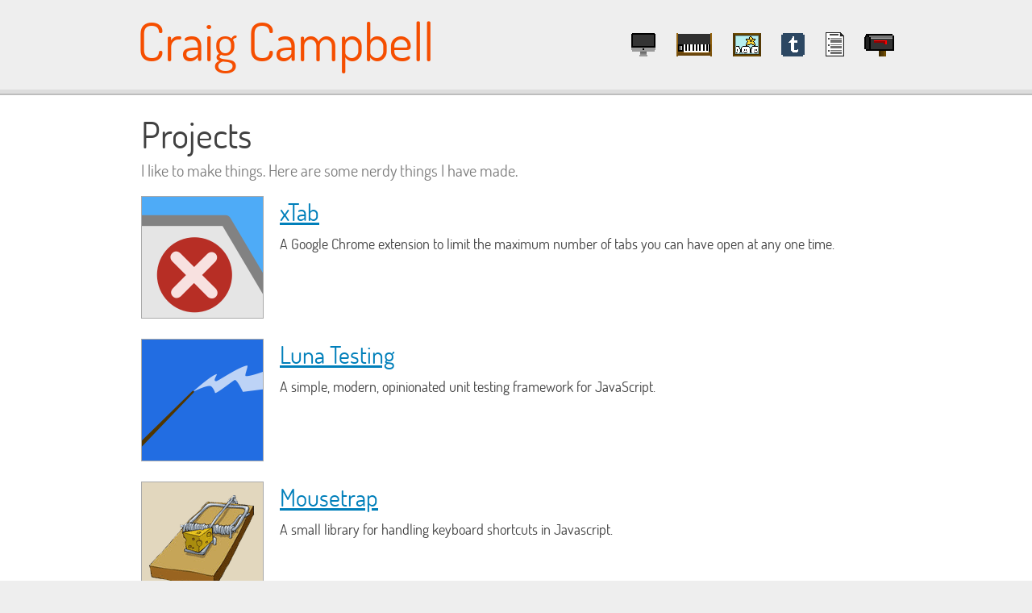

--- FILE ---
content_type: text/html; charset=utf-8
request_url: https://craig.is/programming
body_size: 2701
content:
<!DOCTYPE html>
<meta charset=utf-8>
<meta name="viewport" content="initial-scale=1.0, width=device-width, maximum-scale=1.0">
<meta name="author" content="Craig Campbell">
<meta name="description" content="Craig Campbell's personal website with music, portfolio, blog, resume, and contact information">
<meta itemprop="image" content="https://craig.global.ssl.fastly.net/img/favicon/star-128.png">
<title>Projects - Craig Campbell</title>

<link rel="shortcut icon" type="image/x-icon" href="https://craig.global.ssl.fastly.net/img/favicon/star.ico">
<link rel="shortcut icon" type="image/x-icon" href="https://craig.global.ssl.fastly.net/img/favicon/star-16.png">

<link href="https://craig.global.ssl.fastly.net/css/base.css?26dfb" rel="stylesheet" type="text/css" media="screen">
<script>
    var width = window.innerWidth || document.documentElement.offsetWidth || document.body.offsetWidth;
    if (width >= 512) {
        document.documentElement.className = 'js';
    }

    if ('ontouchstart' in document.documentElement) {
        document.documentElement.className += ' touch';
    }
</script>
<!--[if lt IE 9]>
<script src="https://craig.global.ssl.fastly.net/js/html5.js?7fc9a"></script>
<![endif]-->
<body class="main">
    <div id="content">
        <header>
            <div class="wrapper">
                <h2><a href="/"><em>Craig Campbell</em></a></h2>
                <nav class="top">
                    <ul>
                        <li id="computer"><a href="/programming" title="Projects">Projects<span><!--:)--></span></a>
                        <li id="music"><a href="/playing-music" title="Music">Music<span><!--:)--></span></a>
                        <li id="design"><a href="/designing" title="Design">Design<span><!--:)--></span></a>
                        <li id="tumblr"><a href="https://craigiam.tumblr.com" target="_blank" title="Blog">Tumblr<span><!--:)--></span></a>
                        <li id="resume"><a href="/working" title="Resume">Resume<span><!--:)--></span></a>
                        <li id="contact"><a href="/online" title="Contact">Contact<span><!--:)--></span></a>
                    </ul>
                </nav>
            </div>
        </header>
    </div>

    <div id="view_content">
        <div class="wrapper">
            <h1>Projects</h1>
<p class="summary">I like to make things.  Here are some nerdy things I have made.</p>

<ul class="projects">
    <li>
        <div class="image">
            <a href="https://xtab.app" target="_blank" title="xTab"><img src="https://craig.global.ssl.fastly.net/img/projects/xtab.png" alt="xTab"></a>
        </div>
        <div class="info">
            <div class="name">
                <a href="https://chrome.google.com/webstore/detail/xtab/amddgdnlkmohapieeekfknakgdnpbleb" target="_blank" title="view chrome extension">xTab</a>
            </div>
            <p>A Google Chrome extension to limit the maximum number of tabs you can have open at any one time.</p>
        </div>
    </li>
    <li>
        <div class="image">
            <a href="/testing/code" target="_blank" title"Luna"><img src="https://craig.global.ssl.fastly.net/img/projects/luna.png" alt="Luna"></a>
        </div>
        <div class="info">
            <div class="name">
                <a href="/testing/code" target="_blank" title="View website">Luna Testing</a>
            </div>
            <p>A simple, modern, opinionated unit testing framework for JavaScript.</p>
        </div>
    </li>
    <li>
        <div class="image">
            <a href="/killing/mice" target="_blank" title="Mousetrap"><img src="https://craig.global.ssl.fastly.net/img/projects/mousetrap.png" alt="Mousetrap - Javascript Keyboard Shortcut Library"></a>
        </div>
        <div class="info">
            <div class="name">
                <a href="/killing/mice" target="_blank" title="view info">Mousetrap</a>
            </div>
            <p>A small library for handling keyboard shortcuts in Javascript.</p>
        </div>
    </li>
    <li>
        <div class="image">
            <a href="/making/rainbows" target="_blank" title="Rainbow"><img src="https://craig.global.ssl.fastly.net/img/projects/rainbow.jpg" alt="Rainbow - Javascript Code Syntax Highlighting"></a>
        </div>
        <div class="info">
            <div class="name">
                <a href="/making/rainbows" target="_blank" title="view info">Rainbow</a>
            </div>
            <p>A simple, lightweight code syntax highlighting library written in Javascript.</p>
        </div>
    </li>
    <li>
        <div class="image">
            <a href="/riding/gators" target="_blank" title="Gator"><img src="https://craig.global.ssl.fastly.net/img/projects/gator.png" alt="Gator - Javascript Event Delegation Library"></a>
        </div>
        <div class="info">
            <div class="name">
                <a href="/riding/gators" target="_blank" title="view info">Gator</a>
            </div>
            <p>A simple event delegation library written in Javascript.</p>
        </div>
    </li>
    <li>
        <div class="image">
            <a href="https://packagecontrol.io/packages/GotoWindow" target="_blank" title="Sublime GotoWindow"><img src="https://craig.global.ssl.fastly.net/img/projects/sublime-goto-window.png" alt="Sublime GotoWindow"></a>
        </div>
        <div class="info">
            <div class="name">
                <a href="https://packagecontrol.io/packages/GotoWindow" target="_blank" title="View website">GotoWindow</a>
            </div>
            <p>A package for Sublime Text that lets you switch quickly between open windows using the keyboard.</p>
        </div>
    </li>
    <!--<li>
        <div class="image">
            <a href="/riding/citibike" target="_blank" title="Citibike"><img src="https://craig.global.ssl.fastly.net/img/projects/citibike.png" alt="Citibike"></a>
        </div>
        <div class="info">
            <div class="name">
                <a href="/riding/citibike" target="_blank" title="View website">Citibike</a>
            </div>
            <p>A mobile app for fast Citibike (NYC Bike Share) station information.</p>
        </div>
    </li>-->
    <li>
        <div class="image">
            <a href="/writing/chromelogger" target="_blank" title="Chrome Logger"><img src="https://craig.global.ssl.fastly.net/img/projects/chromelogger.png" alt="Chrome Logger"></a>
        </div>
        <div class="info">
            <div class="name">
                <a href="/writing/chromelogger" target="_blank" title="View website">Chrome Logger</a>
            </div>
            <p>An extension for Google Chrome that lets you debug server side code in the browser&rsquo;s javascript console.</p>
        </div>
    </li>
    <li>
        <div class="image">
            <a href="https://github.com/ccampbell/mmlx" target="_blank" title="MMLX"><img src="https://craig.global.ssl.fastly.net/img/projects/mmlx.png" alt="MMLX - Music Macro Language Extended"></a>
        </div>
        <div class="info">
            <div class="name">
                <a href="https://github.com/ccampbell/mmlx" target="_blank" title="view on GitHub">MMLX</a>
            </div>
            <p>A music programming language used to make NES Chiptunes. It extends from Music Macro Language.</p>
        </div>
    </li>
<!--     <li>
        <div class="image">
            <a href="http://sonicframework.com" target="_blank" title="Sonic Framework"><img src="https://craig.global.ssl.fastly.net/img/projects/sonic.jpg" alt="Sonic Framework"></a>
        </div>
        <div class="info">
            <div class="name">
                <a href="http://sonicframework.com" target="_blank" title="View website">Sonic</a>
            </div>
            <p>Sonic is a fast, lightweight PHP 5.3+ framework.</p>
        </div>
    </li> -->
    <!-- <li>
        <div class="image">
            <a href="http://loop.ly" target="_blank" title="loop.ly"><img src="https://craig.global.ssl.fastly.net/img/projects/looply.png" alt="Looply - Audio Embedding Made Easy"></a>
        </div>
        <div class="info">
            <div class="name">
                <a href="http://loop.ly" target="_blank" title="View website">Loop.ly</a>
            </div>
            <p>Loop.ly is a simple HTML5/flash embeddable audio player.</p>
        </div>
    </li> -->
    <!--<li>
        <div class="image">
            <a href="http://qforlater.com" target="_blank" title="Q For Later"><img src="https://craig.global.ssl.fastly.net/img/projects/qforlater.png" alt="Q For Later"></a>
        </div>
        <div class="info">
            <div class="name">
                <a href="http://qforlater.com" target="_blank" title="View website">Q For Later</a>
            </div>
            <p>Q For Later is a read later/view later/watch later site that lets you queue up content to view at a later point in time.</p>
        </div>
    </li> -->
<!--     <li>
        <div class="image">
            <a href="http://htmlmuncher.com" target="_blank" title="HTML Muncher"><img src="https://craig.global.ssl.fastly.net/img/projects/muncher.png" alt="HTML Muncher"></a>
        </div>
        <div class="info">
            <div class="name">
                <a href="http://htmlmuncher.com" target="_blank" title="View website">HTML Muncher</a>
            </div>
            <p>HTML Muncher is a command line utility that rewrites classes and ids in CSS, HTML, and JavaScript files in order to save bytes and obfuscate your code.</p>
        </div>
    </li> -->
</ul>
        </div>
    </div>

    <footer>
        <nav class="bottom">
            <ul>
                <li><a href="/programming" title="Projects">Projects<span><!--:)--></span></a>
                <li><a href="/playing-music" title="Music">Music<span><!--:)--></span></a>
                <li><a href="/designing" title="Design">Design<span><!--:)--></span></a>
                <li><a href="https://craigiam.tumblr.com" target="_blank" title="Blog">Tumblr<span><!--:)--></span></a>
                <li><a href="/working" title="Resume">Resume<span><!--:)--></span></a>
                <li><a href="/online" title="Contact">Contact<span><!--:)--></span></a>
            </ul>
        </nav>
        <p>The content on this site was created between 2008 and 2026.</p>
    </footer>
    <script src="https://craig.global.ssl.fastly.net/js/inject.js?7fc9a"></script>
    <script>
        if (width >= 512) {
            inject(["https://craig.global.ssl.fastly.net/js/jquery-1.10.2.min.js?7fc9a", "https://craig.global.ssl.fastly.net/js/jquery-tooltip.min.js?28fa2"], function() {
                if (window.jQuery) {
                    $(function() {
                        $("nav li a, ul.internet a").tooltip({
                            position: "top",
                            padding: 13
                        });
                    });
                }
            });
        }
    </script>
        <script>
        var _gaq = _gaq || [];
        _gaq.push(['_setAccount', 'UA-7604706-1']);
        _gaq.push(['_trackPageview']);

        (function() {
            var ga = document.createElement('script'); ga.type = 'text/javascript'; ga.async = true;
            ga.src = ('https:' == document.location.protocol ? 'https://ssl' : 'http://www') + '.google-analytics.com/ga.js';
            var s = document.getElementsByTagName('script')[0]; s.parentNode.insertBefore(ga, s);
        }) ();
    </script>
<script defer src="https://static.cloudflareinsights.com/beacon.min.js/vcd15cbe7772f49c399c6a5babf22c1241717689176015" integrity="sha512-ZpsOmlRQV6y907TI0dKBHq9Md29nnaEIPlkf84rnaERnq6zvWvPUqr2ft8M1aS28oN72PdrCzSjY4U6VaAw1EQ==" data-cf-beacon='{"version":"2024.11.0","token":"79dfc225a4124405b1f63b12fa2f801c","r":1,"server_timing":{"name":{"cfCacheStatus":true,"cfEdge":true,"cfExtPri":true,"cfL4":true,"cfOrigin":true,"cfSpeedBrain":true},"location_startswith":null}}' crossorigin="anonymous"></script>
</body>


--- FILE ---
content_type: text/css
request_url: https://craig.global.ssl.fastly.net/css/base.css?26dfb
body_size: 3442
content:
html,body,div,span,applet,object,iframe,h1,h2,h3,h4,h5,h6,p,blockquote,pre,a,abbr,acronym,address,big,cite,code,del,dfn,em,img,ins,kbd,q,s,samp,small,strike,strong,sub,sup,tt,var,b,u,i,center,dl,dt,dd,ol,ul,li,fieldset,form,label,legend,table,caption,tbody,tfoot,thead,tr,th,td,article,aside,canvas,details,embed,figure,figcaption,footer,header,hgroup,menu,nav,output,ruby,section,summary,time,mark,audio,video{margin:0;padding:0;border:0;font-size:100%;font:inherit;vertical-align:baseline}article,aside,details,figcaption,figure,footer,header,hgroup,menu,nav,section{display:block}ol,ul{list-style:none}blockquote,q{quotes:none}blockquote:before,blockquote:after,q:before,q:after{content:"";content:none}table{border-collapse:collapse;border-spacing:0}input{padding:0;margin:0}input:focus,button:focus,textarea:focus,select:focus{outline:none}@font-face{font-family:"TerminalDosisBook";src:url("../fonts/terminaldosis.eot");src:url("../fonts/terminaldosis.eot?#iefix") format("embedded-opentype"),url("../fonts/terminaldosis.woff") format("woff"),url("../fonts/terminaldosis.ttf") format("truetype"),url("../fonts/terminaldosis.svg#TerminalDosisBook") format("svg");font-weight:normal;font-style:normal}body{font-family:"TerminalDosisBook",Helvetica,sans-serif;font-size:1em;background:#eee;color:#414141}p{line-height:22px}body#home{background:none}.wrapper{max-width:960px;margin:auto;overflow:hidden}a{color:#007fba}a:hover{color:#044d5f}#view_content{background:#fff;border-top:2px solid #bdbdbd;border-bottom:2px solid #bdbdbd}#view_content h1{margin-bottom:6px}#view_content .wrapper{max-width:930px;padding:20px 10px 20px 10px}footer{padding:20px 0 23px 0;border-top:5px solid #ddd}footer p{max-width:960px;margin:auto;text-align:center;font-style:italic;font-size:12px}.tip{display:none;-webkit-border-radius:17px;-moz-border-radius:17px;border-radius:17px;padding:3px 12px 3px 12px;color:#fff;font-family:"Lucida Grande",helvetica,arial,sans-serif;font-size:14px;line-height:15px;text-align:center;text-shadow:0 1px 1px #555;position:absolute;z-index:1000;background:#666;background:rgba(0,0,0,.6)}.tip span{width:13px;height:6px;display:block;position:absolute;background-repeat:no-repeat}.tip span.top{top:100%;left:50%;border:solid transparent;content:" ";height:0;width:0;position:absolute;pointer-events:none;border-top-color:rgba(0,0,0,.6);border-width:5px;margin-left:-5px}#me span,nav a span,nav h3 span{image-rendering:optimizeSpeed;image-rendering:-moz-crisp-edges;image-rendering:-o-crisp-edges;image-rendering:-webkit-optimize-contrast;image-rendering:optimize-contrast;image-rendering:crisp-edges;image-rendering:pixelated;-ms-interpolation-mode:nearest-neighbor;background:url("../img/sprite.png") no-repeat}.main nav a span{background:url("../img/sprite_nav.png") no-repeat}.main header h2{margin-left:10px}header{overflow:hidden}header h1,header h2{font-size:65px;margin-bottom:9px}header h1 strong,header h2 strong{font-weight:bold}header h1 em,header h2 em{color:#f54e00}header h1 a,header h2 a{text-decoration:none}header h1 a:active em,header h2 a:active em{color:#603307}header h2{float:left;margin-right:12.5px}nav a{position:relative}nav a span{position:absolute;top:0;left:0}nav a,nav a span{display:block}nav.bottom{display:none}.main nav{float:right;max-width:960px;margin-right:10px;margin-top:30px}.main nav ul{width:328px;overflow:hidden}.main nav li{font-size:2px;float:left;height:30px;display:block;margin-right:25px}.main nav a{text-indent:-9999px}.main nav a,.main nav a span{height:30px}#tumblr a,#tumblr a span{width:30px}#tumblr a span{background-position:0 0}#tumblr a:active span{background-position:0 -31px}#computer a,#computer a span{width:32px}#computer a span{background-position:-29px 0}#computer a:active span{background-position:-29px -31px}#music a,#music a span{width:44px}#music a span{background-position:-61px 0}#music a:active span{background-position:-61px -31px}#design a,#design a span{width:36px}#design a span{background-position:-105px 0}#design a:active span{background-position:-105px -31px}#resume a,#resume a span{width:23px}#resume a span{background-position:-142px 0}#resume a:active span{background-position:-142px -31px}#contact{margin-right:0}#contact a,#contact a span{width:37px}#contact a span{background-position:-166px 0}#contact a:active span{background-position:-166px -31px}#tu{top:0;left:57px}#tu a,#tu a span{width:87px;height:87px}#tu a span{background-position:-81px -597px}#tu a:active span{background-position:-81px -1174px}#co{top:0;left:163px}#co a,#co a span{width:166px;height:162px}#co a span{background-position:-4px -898px}#co a:active span{background-position:-4px -1475px}#de{top:50px;left:349px}#de a,#de a span{width:138px;height:114px}#de a span{background-position:-5px -779px}#de a:active span{background-position:-5px -1356px}#mu{top:110px;left:0}#mu a,#mu a span{width:144px;height:98px}#mu a span{background-position:-5px -494px}#mu a:active span{background-position:-5px -1071px}#re{top:184px;left:163px}#re a,#re a span{width:70px;height:91px}#re a span{background-position:-5px -595px}#re a:active span{background-position:-5px -1172px}#con{top:184px;left:256px}#con a,#con a span{width:111px;height:85px}#con a span{background-position:-5px -691px}#con a:active span{background-position:-5px -1268px}#me,#me span{width:128px;height:484px;display:block}#me{padding:50px 0 0 0;position:relative;float:left;margin-right:10px;color:#cdcdcd}#me span{position:relative;top:-15px;left:0}.bio{max-width:680px;overflow:hidden}.bio p{text-align:justify;font-size:18px;width:320px;padding-bottom:2px;float:left;margin-left:40px}.bio p.first{margin-left:0}#content{background:#eee;border-bottom:5px solid #ddd;padding:10px 0 10px 0}#home{margin-top:0}#home #content{max-width:680px;padding:50px 0 0 0;float:right;margin-right:10px;border:none;background:none}#home header{margin-left:0;padding-bottom:0}#home header h2{font-size:20px;margin-left:0}#home header h1{margin-bottom:5px}#home header h2,#home .bio{margin-bottom:30px}#home .wrapper,#home footer{max-width:870px}#home footer p{margin-left:190px;text-align:left}#home nav{height:300px;position:relative}#home nav li,#home nav h3,#home nav h3 span{position:absolute}#home nav h3 span{display:block}#home nav h3{color:#7d7d7d;top:20px;left:107px}#home nav h3 span{width:61px;height:18px;right:0;background-position:-3px -1641px}#home nav ul{position:absolute;width:491px;right:0}.error h2{margin:10px 0 10px 0}#view_content{font-size:18px}#view_content h1{font-size:45px}#view_content p{margin-bottom:20px}#view_content p.summary{color:#7d7d7d;font-size:20px}.timeline{margin-left:15px;border-left:5px solid #bcbcbc}.timeline li{padding:30px 0 30px 50px;position:relative;min-height:300px}.timeline li h3{font-weight:bold;font-size:25px;float:left;width:90px;margin-bottom:8px}.timeline li h3:before{content:"";position:absolute;width:18px;height:18px;top:30px;left:-16px;display:block;border-radius:15px;-moz-border-radius:15px;-webkit-border-radius:15px;background:#fff;border:5px solid #888}.timeline li h3.purple:before{border-color:#231069}.timeline li h3.blue:before{border-color:#579cc4}.timeline li h3.green:before{border-color:#00c427}.timeline li h3.yellow:before{border-color:#ede10c}.timeline li .info{max-width:900px;overflow:hidden}.timeline li .info .frame{position:relative;float:left;margin-right:50px;margin-bottom:10px;padding:6px 6px 35px 6px;border:1px solid #7d7d7d}.timeline li .info .frame h4,.timeline li .info .frame img{width:170px}.timeline li .info .frame img{float:left;height:170px;border:1px solid #7d7d7d}.timeline li .info .frame h4{position:absolute;bottom:9px;text-align:center;font-size:18px;font-weight:bold}.timeline li .info .songs{float:left}.timeline li h5{font-style:italic}.timeline li iframe{margin:5px 0 20px 0;border:0}.resume{position:relative}.resume .hide{display:none}.resume .main_info{max-width:500px}.resume .global_links{display:none;position:absolute;top:0;right:0}.resume .global_links li{list-style:none}.resume .jobs > li,.resume .skills > li{margin-bottom:30px;position:relative}.resume .education{position:relative}.resume li{list-style:disc}.resume em{font-style:italic}.resume strong{font-weight:bold}.resume h2{font-size:25px;color:#f54e00;margin:25px 0 10px 0}.resume p,.resume h3{margin-left:35px;margin-bottom:0 !important}.resume .more_info ul{margin-left:75px}.resume .more_info ul li{margin:5px 0 0 0}.resume .toggle{position:absolute;top:-5px;right:285px;width:30px;cursor:pointer;height:30px;display:none;background:url("../img/plus_minus@2x.png") no-repeat -30px 0;background-size:60px 30px}.js .resume .global_links{display:block}.js .resume .more_info{display:none}.js .resume .toggle{display:block;background-position:0 0}@media only screen and (max-width: 770px){.resume .toggle{display:none !important}}@media only screen and (max-width: 512px){.resume .global_links{display:none}}ul.internet{padding:10px 0 10px 0;max-width:900px;overflow:hidden}ul.internet li{float:left;margin-right:10px;padding-top:10px}ul.internet li.last{margin-right:0}ul.internet a{width:40px;height:40px;display:block;position:relative}ul.internet a:active:before{pointer-events:none;content:" ";width:100%;height:100%;position:absolute;top:0;border-radius:6px;left:0;background:rgba(0,0,0,.3)}ul.design li{margin-top:100px;max-width:930px;overflow:hidden}ul.design li.first{margin-top:40px}ul.design img{float:left;margin-right:20px}ul.design p{font-style:italic;float:right;font-size:16px}ul.projects li{max-width:960px;overflow:hidden}ul.projects .image{height:177px;float:left;margin-right:20px}ul.projects .image img{width:150px;height:150px}ul.projects .info a{font-size:30px}ul.projects .info .name{margin-bottom:10px}ul.projects img{border:1px solid #aaa}.bandcamp iframe{width:350px;height:470px}@media only screen and (max-width: 830px){#home #content{max-width:75%}#home .bio p{width:550px;margin-left:0}#home .bio p.first{margin-bottom:20px}#home nav h3{display:none}ul.design p{float:none}}@media only screen and (max-width: 743px){#home .bio p{width:100%}.main header h2{float:none;text-align:center;margin-bottom:20px;font-size:55px}.main nav{float:none;width:328px;margin:auto}#view_content{font-size:17px}#view_content h1{font-size:40px}#view_content .projects .info a{font-size:27px}#view_content p.summary{font-size:19px}ul.projects .image{height:147px}ul.projects .image img{width:125px;height:125px}.touch ul.internet img,.touch ul.internet a{width:50px;height:50px}}@media only screen and (max-width: 629px){#home #content{max-width:85%;padding-top:20px}#home #me{display:none}ul.design img{margin-right:0;float:none}ul.design p{padding-top:10px}}@media only screen and (max-width: 605px){.timeline li .info .songs{margin-left:89px}}@media only screen and (max-width: 512px){body{-webkit-text-size-adjust:none}.main header h2{font-size:45px;margin-top:2px;margin-bottom:10px}.main nav li{float:none}.main nav{margin-left:0;width:auto}#home nav{padding-bottom:12px}#home #content,.main #content{max-width:95%;padding:10px 10px 0 10px;margin-right:0}#home footer,.main footer{padding-top:12px}#home nav,.main nav{height:auto;margin-right:0}#home nav ul,.main nav ul{position:relative;width:100%}#home nav li,.main nav li{position:relative;height:auto;top:0;left:0}#home nav a,.main nav a{text-indent:0;font-size:24px;padding:8px 0;margin-bottom:4px;text-decoration:none}#home nav a,#home nav a span,.main nav a,.main nav a span{background:none;width:auto !important;height:auto !important}#home nav.top,.main nav.top{display:none}#home nav.bottom,.main nav.bottom{padding:0 0 5px 10px;display:block}#view_content{font-size:16px}#view_content h1{font-size:35px}#view_content .projects .info a{font-size:23px}#view_content p.summary{font-size:18px}ul.projects .image{height:122px}ul.projects .image img{width:100px;height:100px}ul.internet img,ul.internet a{width:50px;height:50px}}@media only screen and (max-width: 479px){ul.design img{width:100%}}@media only screen and (min-width: 370px)and (max-width: 415px){ul.internet li:nth-child(5){margin-right:0}}@media only screen and (max-width: 415px){.touch ul.internet img,.touch ul.internet a{width:62px;height:62px}.timeline li .info .songs{margin-left:0}}@media only screen and (max-width: 350px){.bandcamp{position:relative;padding-bottom:74.468%;padding-top:200px;height:0;overflow:hidden}.bandcamp iframe{width:100%;height:100%;position:absolute;top:0;left:0}}


--- FILE ---
content_type: application/x-javascript
request_url: https://craig.global.ssl.fastly.net/js/inject.js?7fc9a
body_size: 829
content:
/* octopus.js v0.1.1*/(function(m){var e={run:function(a,b){function c(c){a[c].call(a[c],function(c){return function(){if(2===arguments.length&&arguments[0])d=0,b.call(e,arguments[0],h?[]:{});else if(k[c]=2===arguments.length?arguments[1]:arguments[0],--d,0===d){var f;f=k;if(h){for(var g=[],l=0;l<a.length;l++)g.push(f[l]);f=g}f=[f];2===arguments.length&&f.unshift(null);b.apply(e,f)}}}(c))}var h=a instanceof Array,d=h?a.length:Object.keys(a).length,k={};b=b||function(){};if(0===d)b.call(e,h?[]:{});else if(h)for(var g=0;g<
a.length;g++)c(g);else Object.keys(a).forEach(function(a){c(a)})},step:function(a,b){function c(a,d,k){k.push(function(){1<arguments.length&&arguments[0]?b.apply(e,arguments):d<a.length-1?c(a,d+1,Array.prototype.slice.call(arguments)):b.apply(e,Array.prototype.slice.call(arguments))});a[d].apply(a[d],k)}b=b||function(){};0===a.length?b.call(e):c(a,0,[])}};m.octopus=e;"undefined"!==typeof module&&module.exports&&(module.exports=e)})(this);

(function() {
    var firstScript = document.getElementsByTagName('script')[0];
    var loaded = {};

    function _injectScript(index, scriptUrl, callback) {
        var script = document.createElement('script');
        script.src = scriptUrl;
        firstScript.parentNode.insertBefore(script, firstScript);
        script['onreadystatechange' in script ? 'onreadystatechange' : 'onload'] = function() {
            if (!loaded[index] && (!this.readyState || this.readyState === 'loaded' || this.readyState === 'complete')) {
                loaded[index] = true;
                callback();
            }
        };
    }

    function _inject(scripts, onComplete) {
        var steps = [];

        for (var i = 0; i < scripts.length; i++) {
            (function(i) {
                steps.push(function(callback) {
                    _injectScript(i, scripts[i], callback);
                });
            } (i));
        }

        octopus.step(steps, onComplete);
    }

    window.inject = _inject;
} ());


--- FILE ---
content_type: application/x-javascript
request_url: https://craig.global.ssl.fastly.net/js/jquery-tooltip.min.js?28fa2
body_size: 446
content:
(function(c){function e(){var b=c(this),a=b.attr("title"),k=b.offset().top,l=b.offset().left,m=b.outerWidth(),e=b.outerHeight(),f,g;c(".tip").remove();c("body").append('<div class="tip">'+a+'<span class="'+d.position+'"></span></div>');var a=c(".tip"),n=c("span",a),p=a.outerWidth(),h=a.outerHeight();switch(d.position){case "bottom":f=k+e+d.padding;g=-(p-m)/2+l;break;case "top":f=k-h-d.padding,g=-(p-m)/2+l}b.attr("title","");a.css({top:f,left:g});n.css("left",a.outerWidth()/2-n.width()/2);a.show()}
function h(){var b=c(this),a=c(".tip"),d=b.data("title")||a.text();d&&b.attr("title",d);a.fadeOut(150,function(){a.remove()})}var d;c.fn.tooltip=function(b){var a=c(this);d=c.extend({max_width:300,padding:0,position:"top"},b);a.on({mouseenter:e,mouseleave:h})}})(jQuery);
